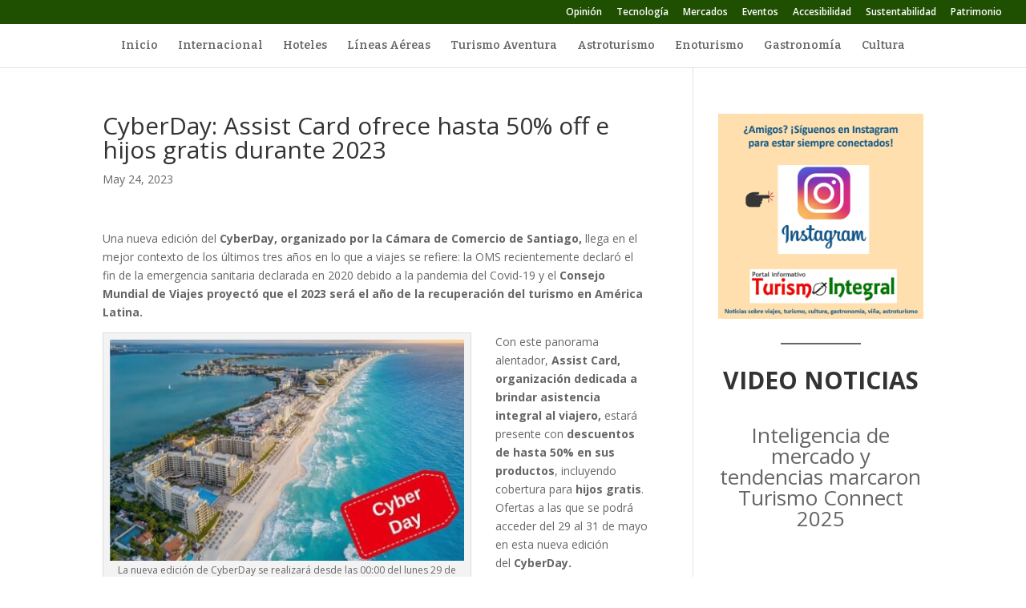

--- FILE ---
content_type: text/html; charset=utf-8
request_url: https://www.google.com/recaptcha/api2/aframe
body_size: 259
content:
<!DOCTYPE HTML><html><head><meta http-equiv="content-type" content="text/html; charset=UTF-8"></head><body><script nonce="TS3wvnkS-RRk-_Zn6C99fQ">/** Anti-fraud and anti-abuse applications only. See google.com/recaptcha */ try{var clients={'sodar':'https://pagead2.googlesyndication.com/pagead/sodar?'};window.addEventListener("message",function(a){try{if(a.source===window.parent){var b=JSON.parse(a.data);var c=clients[b['id']];if(c){var d=document.createElement('img');d.src=c+b['params']+'&rc='+(localStorage.getItem("rc::a")?sessionStorage.getItem("rc::b"):"");window.document.body.appendChild(d);sessionStorage.setItem("rc::e",parseInt(sessionStorage.getItem("rc::e")||0)+1);localStorage.setItem("rc::h",'1768581485750');}}}catch(b){}});window.parent.postMessage("_grecaptcha_ready", "*");}catch(b){}</script></body></html>